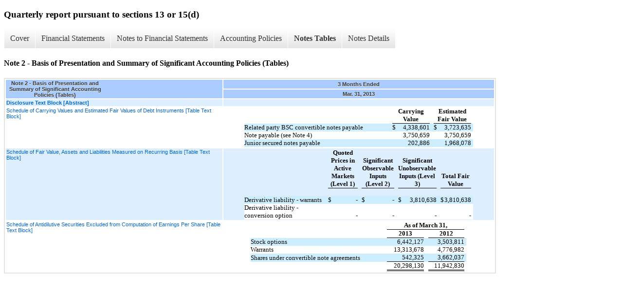

--- FILE ---
content_type: text/html;charset=UTF-8
request_url: https://ir.clearpointneuro.com/sec-filings/all-sec-filings/xbrl_doc_only/5624
body_size: 5010
content:
<!DOCTYPE html>
<html>
    <head>
        <title>ClearPoint Neuro, Inc. Quarterly report pursuant to sections 13 or 15(d)</title>
        <link href="https://ir.stockpr.com/clearpointneuro/stylesheets/ir.stockpr.css" rel="stylesheet" type="text/css">
        <script type="text/javascript" src="https://ir.stockpr.com/javascripts/ir.js"></script>
        <link rel="stylesheet" type="text/css" href="https://ir.stockpr.com/stylesheets/xbrl.css">
        <script type="text/javascript" src="https://d1io3yog0oux5.cloudfront.net/_9b0ff7d5934531cfd32a12e17506a8d5/clearpointneuro/files/theme/js/aside/ir/_js/all.js"></script>
    </head>
    <body>
        <div class="xbrl-content">
            <h3>Quarterly report pursuant to sections 13 or 15(d)</h3>
            <div id="xbrl-menu-top">
                <div class="navigation">
                    <ul class="xbrl-sf-menu">
                        
                            <li>
                                <a class="menu-item " href="/sec-filings/all-sec-filings/xbrl_doc_only/5484">Cover</a>
                                <ul class="submenu">
                                                                            <li><a href="/sec-filings/all-sec-filings/xbrl_doc_only/5484">Document And Entity Information</a></li>
                                                                    </ul>
                            </li>
                                                    <li>
                                <a class="menu-item " href="/sec-filings/all-sec-filings/xbrl_doc_only/5494">Financial Statements</a>
                                <ul class="submenu">
                                                                            <li><a href="/sec-filings/all-sec-filings/xbrl_doc_only/5494">Condensed Balance Sheets (Current Period Restated)</a></li>
                                                                            <li><a href="/sec-filings/all-sec-filings/xbrl_doc_only/5504">Condensed Balance Sheets (Current Period Restated) (Parentheticals)</a></li>
                                                                            <li><a href="/sec-filings/all-sec-filings/xbrl_doc_only/5514">Condensed Statements of Operations (Current Period Restated)</a></li>
                                                                            <li><a href="/sec-filings/all-sec-filings/xbrl_doc_only/5524">Condensed Statement of Stockholders&#039; Equity (Deficit) (Unaudited)</a></li>
                                                                            <li><a href="/sec-filings/all-sec-filings/xbrl_doc_only/5534">Condensed Statements of Cash Flows (Current Period Restated)</a></li>
                                                                    </ul>
                            </li>
                                                    <li>
                                <a class="menu-item " href="/sec-filings/all-sec-filings/xbrl_doc_only/5544">Notes to Financial Statements</a>
                                <ul class="submenu">
                                                                            <li><a href="/sec-filings/all-sec-filings/xbrl_doc_only/5544">NON-CASH INVESTING AND FINANCING TRANSACTIONS</a></li>
                                                                            <li><a href="/sec-filings/all-sec-filings/xbrl_doc_only/5554">Note 1 - Description of the Business and Liquidity</a></li>
                                                                            <li><a href="/sec-filings/all-sec-filings/xbrl_doc_only/5564">Note 2 - Basis of Presentation and Summary of Significant Accounting Policies</a></li>
                                                                            <li><a href="/sec-filings/all-sec-filings/xbrl_doc_only/5574">Note 3 - Inventory</a></li>
                                                                            <li><a href="/sec-filings/all-sec-filings/xbrl_doc_only/5584">Note 4 - Note Payable Modification</a></li>
                                                                            <li><a href="/sec-filings/all-sec-filings/xbrl_doc_only/5594">Note 5 - Stockholders&#039; Equity</a></li>
                                                                            <li><a href="/sec-filings/all-sec-filings/xbrl_doc_only/5604">Note 6 - Restatements</a></li>
                                                                    </ul>
                            </li>
                                                    <li>
                                <a class="menu-item " href="/sec-filings/all-sec-filings/xbrl_doc_only/5614">Accounting Policies</a>
                                <ul class="submenu">
                                                                            <li><a href="/sec-filings/all-sec-filings/xbrl_doc_only/5614">Accounting Policies, by Policy (Policies)</a></li>
                                                                    </ul>
                            </li>
                                                    <li>
                                <a class="menu-item current" href="/sec-filings/all-sec-filings/xbrl_doc_only/5624">Notes Tables</a>
                                <ul class="submenu">
                                                                            <li><a href="/sec-filings/all-sec-filings/xbrl_doc_only/5624">Note 2 - Basis of Presentation and Summary of Significant Accounting Policies (Tables)</a></li>
                                                                            <li><a href="/sec-filings/all-sec-filings/xbrl_doc_only/5634">Note 3 - Inventory (Tables)</a></li>
                                                                            <li><a href="/sec-filings/all-sec-filings/xbrl_doc_only/5644">Note 5 - Stockholders&#039; Equity (Tables)</a></li>
                                                                            <li><a href="/sec-filings/all-sec-filings/xbrl_doc_only/5654">Note 6 - Restatements (Tables)</a></li>
                                                                    </ul>
                            </li>
                                                    <li>
                                <a class="menu-item " href="/sec-filings/all-sec-filings/xbrl_doc_only/5664">Notes Details</a>
                                <ul class="submenu">
                                                                            <li><a href="/sec-filings/all-sec-filings/xbrl_doc_only/5664">NON-CASH INVESTING AND FINANCING TRANSACTIONS (Details)</a></li>
                                                                            <li><a href="/sec-filings/all-sec-filings/xbrl_doc_only/5674">Note 1 - Description of the Business and Liquidity (Details)</a></li>
                                                                            <li><a href="/sec-filings/all-sec-filings/xbrl_doc_only/5684">Note 2 - Basis of Presentation and Summary of Significant Accounting Policies (Details)</a></li>
                                                                            <li><a href="/sec-filings/all-sec-filings/xbrl_doc_only/5694">Note 2 - Basis of Presentation and Summary of Significant Accounting Policies (Details) - Carrying Values and Estimated Fair Values of Outstanding Notes Payable</a></li>
                                                                            <li><a href="/sec-filings/all-sec-filings/xbrl_doc_only/5704">Note 2 - Basis of Presentation and Summary of Significant Accounting Policies (Details) - Financial Assets and Liabilities at Fair Value on a Recurring Basis</a></li>
                                                                            <li><a href="/sec-filings/all-sec-filings/xbrl_doc_only/5714">Note 2 - Basis of Presentation and Summary of Significant Accounting Policies (Details) - Anti-dilutive Securities</a></li>
                                                                            <li><a href="/sec-filings/all-sec-filings/xbrl_doc_only/5724">Note 3 - Inventory (Details) - Inventory</a></li>
                                                                            <li><a href="/sec-filings/all-sec-filings/xbrl_doc_only/5734">Note 4 - Note Payable Modification (Details)</a></li>
                                                                            <li><a href="/sec-filings/all-sec-filings/xbrl_doc_only/5744">Note 5 - Stockholders&#039; Equity (Details)</a></li>
                                                                            <li><a href="/sec-filings/all-sec-filings/xbrl_doc_only/5754">Note 5 - Stockholders&#039; Equity (Details) - Derivative Liability Valuation Model Assumptions</a></li>
                                                                            <li><a href="/sec-filings/all-sec-filings/xbrl_doc_only/5764">Note 5 - Stockholders&#039; Equity (Details) - Change in Fair Value of Warrants Issued</a></li>
                                                                            <li><a href="/sec-filings/all-sec-filings/xbrl_doc_only/5774">Note 5 - Stockholders&#039; Equity (Details) - Stock Options Activity</a></li>
                                                                            <li><a href="/sec-filings/all-sec-filings/xbrl_doc_only/5784">Note 5 - Stockholders&#039; Equity (Details) - Stock Options Valuation Assumptions</a></li>
                                                                            <li><a href="/sec-filings/all-sec-filings/xbrl_doc_only/5794">Note 5 - Stockholders&#039; Equity (Details) - Common Stock Warrants</a></li>
                                                                            <li><a href="/sec-filings/all-sec-filings/xbrl_doc_only/5804">Note 6 - Restatements (Details) - Impact of the Restatements in Balance Sheet</a></li>
                                                                            <li><a href="/sec-filings/all-sec-filings/xbrl_doc_only/5814">Note 6 - Restatements (Details) - Impact of the Restatements in Income Statement</a></li>
                                                                    </ul>
                            </li>
                                            </ul>
                </div>
            </div>
            <div class="spr-xbrl-document">
                <h4>Note 2 - Basis of Presentation and Summary of Significant Accounting Policies (Tables)</h4>
                <span style="display: none;">v2.4.0.8</span><table class="report" border="0" cellspacing="2" id="ID0EKH">
<tr>
<th class="tl" colspan="1" rowspan="2">
          <div style="width: 200px;"><strong>Note 2 - Basis of Presentation and Summary of Significant Accounting Policies (Tables)<br></strong></div>
        </th>
        <th class="th" colspan="1">3 Months Ended</th>
      </tr>
<tr>
<th class="th">
          <div>Mar. 31, 2013</div>
        </th>
      </tr>
<tr class="re">
<td class="pl" style="border-bottom: 0px;" valign="top"><a class="a" href="javascript:void(0);" onclick="top.Show.showAR( this, 'defref_us-gaap_DisclosureTextBlockAbstract', window );"><strong>Disclosure Text Block [Abstract]</strong></a></td>
        <td class="text">&#160;<span></span>
</td>
      </tr>
<tr class="ro">
<td class="pl" style="border-bottom: 0px;" valign="top"><a class="a" href="javascript:void(0);" onclick="top.Show.showAR( this, 'defref_us-gaap_ScheduleOfCarryingValuesAndEstimatedFairValuesOfDebtInstrumentsTableTextBlock', window );">Schedule of Carrying Values and Estimated Fair Values of Debt Instruments [Table Text Block]</a></td>
        <td class="text">
<table style="TEXT-INDENT: 0px; WIDTH: 85%; FONT-FAMILY: Times New Roman, Times, serif; MARGIN-LEFT: 7.5%; FONT-SIZE: 10pt; MARGIN-RIGHT: 7.5%" id="TBL1322" border="0" cellspacing="0" cellpadding="0">
<tr id="TBL1322.finRow.1">
<td style="TEXT-ALIGN: center; FONT-FAMILY: Times New Roman, Times, serif; MARGIN-LEFT: 0pt; FONT-SIZE: 10pt; VERTICAL-ALIGN: bottom">

          <b>&#160;</b>

        </td>

        <td style="TEXT-ALIGN: center; FONT-FAMILY: Times New Roman, Times, serif; MARGIN-LEFT: 0pt; FONT-SIZE: 10pt; VERTICAL-ALIGN: bottom" id="TBL1322.finRow.1.lead.D2">

          <b>&#160;</b>

        </td>

        <td style="BORDER-BOTTOM: #000000 1px solid; TEXT-ALIGN: center; FONT-FAMILY: Times New Roman, Times, serif; MARGIN-LEFT: 0pt; FONT-SIZE: 10pt; VERTICAL-ALIGN: bottom" id="TBL1322.finRow.1.amt.D2" colspan="2">

          <p style="TEXT-ALIGN: center; LINE-HEIGHT: 1.25; MARGIN: 0pt" id="PARA1289">

            <b><font style="FONT-FAMILY: Times New Roman, Times, serif; FONT-SIZE: 10pt"><b>Carrying</b></font></b>

          </p>

          <p style="TEXT-ALIGN: center; LINE-HEIGHT: 1.25; MARGIN: 0pt">

            <b><font style="FONT-FAMILY: Times New Roman, Times, serif; FONT-SIZE: 10pt"><b>Value</b></font></b>

          </p>

        </td>

        <td style="BORDER-BOTTOM: medium none; TEXT-ALIGN: center; PADDING-BOTTOM: 1px; FONT-FAMILY: Times New Roman, Times, serif; MARGIN-LEFT: 0pt; FONT-SIZE: 10pt; VERTICAL-ALIGN: bottom" id="TBL1322.finRow.1.trail.D2">

          <b>&#160;</b>

        </td>

        <td style="TEXT-ALIGN: center; FONT-FAMILY: Times New Roman, Times, serif; MARGIN-LEFT: 0pt; FONT-SIZE: 10pt; VERTICAL-ALIGN: bottom" id="TBL1322.finRow.1.lead.D3">

          <b>&#160;</b>

        </td>

        <td style="BORDER-BOTTOM: #000000 1px solid; TEXT-ALIGN: center; FONT-FAMILY: Times New Roman, Times, serif; MARGIN-LEFT: 0pt; FONT-SIZE: 10pt; VERTICAL-ALIGN: bottom" id="TBL1322.finRow.1.amt.D3" colspan="2">

          <p style="TEXT-ALIGN: center; LINE-HEIGHT: 1.25; MARGIN: 0pt" id="PARA1292">

            <b><font style="FONT-FAMILY: Times New Roman, Times, serif; FONT-SIZE: 10pt"><b>Estimated</b></font></b>

          </p>

          <p style="TEXT-ALIGN: center; LINE-HEIGHT: 1.25; MARGIN: 0pt" id="PARA1293">

            <font style="FONT-FAMILY: Times New Roman, Times, serif; FONT-SIZE: 10pt"><b>Fair

            Value</b></font>

          </p>

        </td>

        <td style="BORDER-BOTTOM: medium none; TEXT-ALIGN: center; PADDING-BOTTOM: 1px; FONT-FAMILY: Times New Roman, Times, serif; MARGIN-LEFT: 0pt; FONT-SIZE: 10pt; VERTICAL-ALIGN: bottom" id="TBL1322.finRow.1.trail.D3">

          <b>&#160;</b>

        </td>

      </tr>
<tr id="TBL1322.finRow.2">
<td style="TEXT-ALIGN: left; BACKGROUND-COLOR: #cceeff; WIDTH: 64%; FONT-FAMILY: Times New Roman, Times, serif; MARGIN-LEFT: 0pt; FONT-SIZE: 10pt; VERTICAL-ALIGN: bottom">

          <p style="TEXT-ALIGN: left; LINE-HEIGHT: 1.25; MARGIN: 0pt" id="PARA1295">

            <font style="FONT-FAMILY: Times New Roman, Times, serif; FONT-SIZE: 10pt">Related

            party BSC convertible notes payable</font>

          </p>

        </td>

        <td style="TEXT-ALIGN: right; BACKGROUND-COLOR: #cceeff; WIDTH: 1%; FONT-FAMILY: Times New Roman, Times, serif; MARGIN-LEFT: 0pt; FONT-SIZE: 10pt; VERTICAL-ALIGN: bottom" id="TBL1322.finRow.2.lead.2">

          &#160;

        </td>

        <td style="TEXT-ALIGN: left; BACKGROUND-COLOR: #cceeff; WIDTH: 1%; FONT-FAMILY: Times New Roman, Times, serif; MARGIN-LEFT: 0pt; FONT-SIZE: 10pt; VERTICAL-ALIGN: bottom" id="TBL1322.finRow.2.symb.2">

          $

        </td>

        <td style="TEXT-ALIGN: right; BACKGROUND-COLOR: #cceeff; WIDTH: 15%; FONT-FAMILY: Times New Roman, Times, serif; MARGIN-LEFT: 0pt; FONT-SIZE: 10pt; VERTICAL-ALIGN: bottom" id="TBL1322.finRow.2.amt.2">

          4,338,601

        </td>

        <td style="TEXT-ALIGN: left; BACKGROUND-COLOR: #cceeff; WIDTH: 1%; FONT-FAMILY: Times New Roman, Times, serif; MARGIN-LEFT: 0pt; FONT-SIZE: 10pt; VERTICAL-ALIGN: bottom" id="TBL1322.finRow.2.trail.2" nowrap>

          &#160;

        </td>

        <td style="TEXT-ALIGN: right; BACKGROUND-COLOR: #cceeff; WIDTH: 1%; FONT-FAMILY: Times New Roman, Times, serif; MARGIN-LEFT: 0pt; FONT-SIZE: 10pt; VERTICAL-ALIGN: bottom" id="TBL1322.finRow.2.lead.3">

          &#160;

        </td>

        <td style="TEXT-ALIGN: left; BACKGROUND-COLOR: #cceeff; WIDTH: 1%; FONT-FAMILY: Times New Roman, Times, serif; MARGIN-LEFT: 0pt; FONT-SIZE: 10pt; VERTICAL-ALIGN: bottom" id="TBL1322.finRow.2.symb.3">

          $

        </td>

        <td style="TEXT-ALIGN: right; BACKGROUND-COLOR: #cceeff; WIDTH: 15%; FONT-FAMILY: Times New Roman, Times, serif; MARGIN-LEFT: 0pt; FONT-SIZE: 10pt; VERTICAL-ALIGN: bottom" id="TBL1322.finRow.2.amt.3">

          3,723,635

        </td>

        <td style="TEXT-ALIGN: left; BACKGROUND-COLOR: #cceeff; WIDTH: 1%; FONT-FAMILY: Times New Roman, Times, serif; MARGIN-LEFT: 0pt; FONT-SIZE: 10pt; VERTICAL-ALIGN: bottom" id="TBL1322.finRow.2.trail.3" nowrap>

          &#160;

        </td>

      </tr>
<tr id="TBL1322.finRow.3">
<td style="TEXT-ALIGN: left; BACKGROUND-COLOR: #ffffff; FONT-FAMILY: Times New Roman, Times, serif; MARGIN-LEFT: 0pt; FONT-SIZE: 10pt; VERTICAL-ALIGN: bottom">

          <p style="TEXT-ALIGN: left; LINE-HEIGHT: 1.25; MARGIN: 0pt" id="PARA1304">

            <font style="FONT-FAMILY: Times New Roman, Times, serif; FONT-SIZE: 10pt">Note

            payable (see Note 4)</font>

          </p>

        </td>

        <td style="TEXT-ALIGN: right; BACKGROUND-COLOR: #ffffff; WIDTH: 1%; FONT-FAMILY: Times New Roman, Times, serif; MARGIN-LEFT: 0pt; FONT-SIZE: 10pt; VERTICAL-ALIGN: bottom" id="TBL1322.finRow.3.lead.2">

          &#160;

        </td>

        <td style="TEXT-ALIGN: left; BACKGROUND-COLOR: #ffffff; WIDTH: 1%; FONT-FAMILY: Times New Roman, Times, serif; MARGIN-LEFT: 0pt; FONT-SIZE: 10pt; VERTICAL-ALIGN: bottom" id="TBL1322.finRow.3.symb.2">

          &#160;

        </td>

        <td style="TEXT-ALIGN: right; BACKGROUND-COLOR: #ffffff; WIDTH: 15%; FONT-FAMILY: Times New Roman, Times, serif; MARGIN-LEFT: 0pt; FONT-SIZE: 10pt; VERTICAL-ALIGN: bottom" id="TBL1322.finRow.3.amt.2">

          3,750,659

        </td>

        <td style="TEXT-ALIGN: left; BACKGROUND-COLOR: #ffffff; WIDTH: 1%; FONT-FAMILY: Times New Roman, Times, serif; MARGIN-LEFT: 0pt; FONT-SIZE: 10pt; VERTICAL-ALIGN: bottom" id="TBL1322.finRow.3.trail.2" nowrap>

          &#160;

        </td>

        <td style="TEXT-ALIGN: right; BACKGROUND-COLOR: #ffffff; WIDTH: 1%; FONT-FAMILY: Times New Roman, Times, serif; MARGIN-LEFT: 0pt; FONT-SIZE: 10pt; VERTICAL-ALIGN: bottom" id="TBL1322.finRow.3.lead.3">

          &#160;

        </td>

        <td style="TEXT-ALIGN: left; BACKGROUND-COLOR: #ffffff; WIDTH: 1%; FONT-FAMILY: Times New Roman, Times, serif; MARGIN-LEFT: 0pt; FONT-SIZE: 10pt; VERTICAL-ALIGN: bottom" id="TBL1322.finRow.3.symb.3">

          &#160;

        </td>

        <td style="TEXT-ALIGN: right; BACKGROUND-COLOR: #ffffff; WIDTH: 15%; FONT-FAMILY: Times New Roman, Times, serif; MARGIN-LEFT: 0pt; FONT-SIZE: 10pt; VERTICAL-ALIGN: bottom" id="TBL1322.finRow.3.amt.3">

          3,750,659

        </td>

        <td style="TEXT-ALIGN: left; BACKGROUND-COLOR: #ffffff; WIDTH: 1%; FONT-FAMILY: Times New Roman, Times, serif; MARGIN-LEFT: 0pt; FONT-SIZE: 10pt; VERTICAL-ALIGN: bottom" id="TBL1322.finRow.3.trail.3" nowrap>

          &#160;

        </td>

      </tr>
<tr id="TBL1322.finRow.4">
<td style="TEXT-ALIGN: left; BACKGROUND-COLOR: #cceeff; FONT-FAMILY: Times New Roman, Times, serif; MARGIN-LEFT: 0pt; FONT-SIZE: 10pt; VERTICAL-ALIGN: bottom">

          <p style="TEXT-ALIGN: left; LINE-HEIGHT: 1.25; MARGIN: 0pt" id="PARA1313">

            <font style="FONT-FAMILY: Times New Roman, Times, serif; FONT-SIZE: 10pt">Junior

            secured notes payable</font>

          </p>

        </td>

        <td style="TEXT-ALIGN: right; BACKGROUND-COLOR: #cceeff; WIDTH: 1%; FONT-FAMILY: Times New Roman, Times, serif; MARGIN-LEFT: 0pt; FONT-SIZE: 10pt; VERTICAL-ALIGN: bottom" id="TBL1322.finRow.4.lead.2">

          &#160;

        </td>

        <td style="TEXT-ALIGN: left; BACKGROUND-COLOR: #cceeff; WIDTH: 1%; FONT-FAMILY: Times New Roman, Times, serif; MARGIN-LEFT: 0pt; FONT-SIZE: 10pt; VERTICAL-ALIGN: bottom" id="TBL1322.finRow.4.symb.2">

          &#160;

        </td>

        <td style="TEXT-ALIGN: right; BACKGROUND-COLOR: #cceeff; WIDTH: 15%; FONT-FAMILY: Times New Roman, Times, serif; MARGIN-LEFT: 0pt; FONT-SIZE: 10pt; VERTICAL-ALIGN: bottom" id="TBL1322.finRow.4.amt.2">

          202,886

        </td>

        <td style="TEXT-ALIGN: left; BACKGROUND-COLOR: #cceeff; WIDTH: 1%; FONT-FAMILY: Times New Roman, Times, serif; MARGIN-LEFT: 0pt; FONT-SIZE: 10pt; VERTICAL-ALIGN: bottom" id="TBL1322.finRow.4.trail.2" nowrap>

          &#160;

        </td>

        <td style="TEXT-ALIGN: right; BACKGROUND-COLOR: #cceeff; WIDTH: 1%; FONT-FAMILY: Times New Roman, Times, serif; MARGIN-LEFT: 0pt; FONT-SIZE: 10pt; VERTICAL-ALIGN: bottom" id="TBL1322.finRow.4.lead.3">

          &#160;

        </td>

        <td style="TEXT-ALIGN: left; BACKGROUND-COLOR: #cceeff; WIDTH: 1%; FONT-FAMILY: Times New Roman, Times, serif; MARGIN-LEFT: 0pt; FONT-SIZE: 10pt; VERTICAL-ALIGN: bottom" id="TBL1322.finRow.4.symb.3">

          &#160;

        </td>

        <td style="TEXT-ALIGN: right; BACKGROUND-COLOR: #cceeff; WIDTH: 15%; FONT-FAMILY: Times New Roman, Times, serif; MARGIN-LEFT: 0pt; FONT-SIZE: 10pt; VERTICAL-ALIGN: bottom" id="TBL1322.finRow.4.amt.3">

          1,968,078

        </td>

        <td style="TEXT-ALIGN: left; BACKGROUND-COLOR: #cceeff; WIDTH: 1%; FONT-FAMILY: Times New Roman, Times, serif; MARGIN-LEFT: 0pt; FONT-SIZE: 10pt; VERTICAL-ALIGN: bottom" id="TBL1322.finRow.4.trail.3" nowrap>

          &#160;

        </td>

      </tr>
</table>
<span></span>
</td>
      </tr>
<tr class="re">
<td class="pl" style="border-bottom: 0px;" valign="top"><a class="a" href="javascript:void(0);" onclick="top.Show.showAR( this, 'defref_us-gaap_ScheduleOfFairValueAssetsAndLiabilitiesMeasuredOnRecurringBasisTableTextBlock', window );">Schedule of Fair Value, Assets and Liabilities Measured on Recurring Basis [Table Text Block]</a></td>
        <td class="text">
<table style="TEXT-INDENT: 0px; WIDTH: 85%; FONT-FAMILY: Times New Roman, Times, serif; MARGIN-LEFT: 7.5%; FONT-SIZE: 10pt; MARGIN-RIGHT: 7.5%" id="TBL1394" border="0" cellspacing="0" cellpadding="0">
<tr id="TBL1394.finRow.1">
<td style="TEXT-ALIGN: center; FONT-FAMILY: Times New Roman, Times, serif; MARGIN-LEFT: 0pt; FONT-SIZE: 10pt; VERTICAL-ALIGN: bottom">

          <b>&#160;</b>

        </td>

        <td style="TEXT-ALIGN: center; FONT-FAMILY: Times New Roman, Times, serif; MARGIN-LEFT: 0pt; FONT-SIZE: 10pt; VERTICAL-ALIGN: bottom" id="TBL1394.finRow.1.lead.D2">

          <b>&#160;</b>

        </td>

        <td style="BORDER-BOTTOM: #000000 1px solid; TEXT-ALIGN: center; FONT-FAMILY: Times New Roman, Times, serif; MARGIN-LEFT: 0pt; FONT-SIZE: 10pt; VERTICAL-ALIGN: bottom" id="TBL1394.finRow.1.amt.D2" colspan="2">

          <p style="TEXT-ALIGN: center; LINE-HEIGHT: 1.25; MARGIN: 0pt" id="PARA1330">

            <b><font style="FONT-FAMILY: Times New Roman, Times, serif; FONT-SIZE: 10pt"><b>Quoted

            Prices in</b></font></b>

          </p>

          <p style="TEXT-ALIGN: center; LINE-HEIGHT: 1.25; MARGIN: 0pt" id="PARA1331">

            <font style="FONT-FAMILY: Times New Roman, Times, serif; FONT-SIZE: 10pt"><b>Active

            Markets</b></font>

          </p>

          <p style="TEXT-ALIGN: center; LINE-HEIGHT: 1.25; MARGIN: 0pt" id="PARA1332">

            <font style="FONT-FAMILY: Times New Roman, Times, serif; FONT-SIZE: 10pt"><b>(Level

            1)</b></font>

          </p>

        </td>

        <td style="BORDER-BOTTOM: medium none; TEXT-ALIGN: center; PADDING-BOTTOM: 1px; FONT-FAMILY: Times New Roman, Times, serif; MARGIN-LEFT: 0pt; FONT-SIZE: 10pt; VERTICAL-ALIGN: bottom" id="TBL1394.finRow.1.trail.D2">

          <b>&#160;</b>

        </td>

        <td style="TEXT-ALIGN: center; FONT-FAMILY: Times New Roman, Times, serif; MARGIN-LEFT: 0pt; FONT-SIZE: 10pt; VERTICAL-ALIGN: bottom" id="TBL1394.finRow.1.lead.D3">

          <b>&#160;</b>

        </td>

        <td style="BORDER-BOTTOM: #000000 1px solid; TEXT-ALIGN: center; FONT-FAMILY: Times New Roman, Times, serif; MARGIN-LEFT: 0pt; FONT-SIZE: 10pt; VERTICAL-ALIGN: bottom" id="TBL1394.finRow.1.amt.D3" colspan="2">

          <p style="TEXT-ALIGN: center; LINE-HEIGHT: 1.25; MARGIN: 0pt" id="PARA1335">

            <b><font style="FONT-FAMILY: Times New Roman, Times, serif; FONT-SIZE: 10pt"><b>Significant</b></font></b>

          </p>

          <p style="TEXT-ALIGN: center; LINE-HEIGHT: 1.25; MARGIN: 0pt" id="PARA1336">

            <font style="FONT-FAMILY: Times New Roman, Times, serif; FONT-SIZE: 10pt"><b>Observable</b></font>

          </p>

          <p style="TEXT-ALIGN: center; LINE-HEIGHT: 1.25; MARGIN: 0pt" id="PARA1337">

            <font style="FONT-FAMILY: Times New Roman, Times, serif; FONT-SIZE: 10pt"><b>Inputs

            (Level 2)</b></font>

          </p>

        </td>

        <td style="BORDER-BOTTOM: medium none; TEXT-ALIGN: center; PADDING-BOTTOM: 1px; FONT-FAMILY: Times New Roman, Times, serif; MARGIN-LEFT: 0pt; FONT-SIZE: 10pt; VERTICAL-ALIGN: bottom" id="TBL1394.finRow.1.trail.D3">

          <b>&#160;</b>

        </td>

        <td style="TEXT-ALIGN: center; FONT-FAMILY: Times New Roman, Times, serif; MARGIN-LEFT: 0pt; FONT-SIZE: 10pt; VERTICAL-ALIGN: bottom" id="TBL1394.finRow.1.lead.D4">

          <b>&#160;</b>

        </td>

        <td style="BORDER-BOTTOM: #000000 1px solid; TEXT-ALIGN: center; FONT-FAMILY: Times New Roman, Times, serif; MARGIN-LEFT: 0pt; FONT-SIZE: 10pt; VERTICAL-ALIGN: bottom" id="TBL1394.finRow.1.amt.D4" colspan="2">

          <p style="TEXT-ALIGN: center; LINE-HEIGHT: 1.25; MARGIN: 0pt" id="PARA1340">

            <b><font style="FONT-FAMILY: Times New Roman, Times, serif; FONT-SIZE: 10pt"><b>Significant

            Unobservable</b></font></b>

          </p>

          <p style="TEXT-ALIGN: center; LINE-HEIGHT: 1.25; MARGIN: 0pt" id="PARA1341">

            <font style="FONT-FAMILY: Times New Roman, Times, serif; FONT-SIZE: 10pt"><b>Inputs

            (Level 3)</b></font>

          </p>

        </td>

        <td style="BORDER-BOTTOM: medium none; TEXT-ALIGN: center; PADDING-BOTTOM: 1px; FONT-FAMILY: Times New Roman, Times, serif; MARGIN-LEFT: 0pt; FONT-SIZE: 10pt; VERTICAL-ALIGN: bottom" id="TBL1394.finRow.1.trail.D4">

          <b>&#160;</b>

        </td>

        <td style="TEXT-ALIGN: center; FONT-FAMILY: Times New Roman, Times, serif; MARGIN-LEFT: 0pt; FONT-SIZE: 10pt; VERTICAL-ALIGN: bottom" id="TBL1394.finRow.1.lead.D5">

          <b>&#160;</b>

        </td>

        <td style="BORDER-BOTTOM: #000000 1px solid; TEXT-ALIGN: center; FONT-FAMILY: Times New Roman, Times, serif; MARGIN-LEFT: 0pt; FONT-SIZE: 10pt; VERTICAL-ALIGN: bottom" id="TBL1394.finRow.1.amt.D5" colspan="2">

          <p style="TEXT-ALIGN: center; LINE-HEIGHT: 1.25; MARGIN: 0pt" id="PARA1344">

            <b><font style="FONT-FAMILY: Times New Roman, Times, serif; FONT-SIZE: 10pt"><b>Total

            Fair</b></font></b>

          </p>

          <p style="TEXT-ALIGN: center; LINE-HEIGHT: 1.25; MARGIN: 0pt" id="PARA1345">

            <font style="FONT-FAMILY: Times New Roman, Times, serif; FONT-SIZE: 10pt"><b>Value</b></font>

          </p>

        </td>

        <td style="BORDER-BOTTOM: medium none; TEXT-ALIGN: center; PADDING-BOTTOM: 1px; FONT-FAMILY: Times New Roman, Times, serif; MARGIN-LEFT: 0pt; FONT-SIZE: 10pt; VERTICAL-ALIGN: bottom" id="TBL1394.finRow.1.trail.D5">

          <b>&#160;</b>

        </td>

      </tr>
<tr id="TBL1394.finRow.2">
<td>

          &#160;

        </td>

        <td id="TBL1394.finRow.2.lead.B2">

          &#160;

        </td>

        <td id="TBL1394.finRow.2.symb.B2">

          &#160;

        </td>

        <td id="TBL1394.finRow.2.amt.B2">

          &#160;

        </td>

        <td id="TBL1394.finRow.2.trail.B2">

          &#160;

        </td>

        <td id="TBL1394.finRow.2.lead.B3">

          &#160;

        </td>

        <td id="TBL1394.finRow.2.symb.B3">

          &#160;

        </td>

        <td id="TBL1394.finRow.2.amt.B3">

          &#160;

        </td>

        <td id="TBL1394.finRow.2.trail.B3">

          &#160;

        </td>

        <td id="TBL1394.finRow.2.lead.B4">

          &#160;

        </td>

        <td id="TBL1394.finRow.2.symb.B4">

          &#160;

        </td>

        <td id="TBL1394.finRow.2.amt.B4">

          &#160;

        </td>

        <td id="TBL1394.finRow.2.trail.B4">

          &#160;

        </td>

        <td id="TBL1394.finRow.2.lead.B5">

          &#160;

        </td>

        <td id="TBL1394.finRow.2.symb.B5">

          &#160;

        </td>

        <td id="TBL1394.finRow.2.amt.B5">

          &#160;

        </td>

        <td id="TBL1394.finRow.2.trail.B5">

          &#160;

        </td>

      </tr>
<tr id="TBL1394.finRow.3">
<td style="TEXT-ALIGN: left; BACKGROUND-COLOR: #cceeff; WIDTH: 40%; FONT-FAMILY: Times New Roman, Times, serif; MARGIN-LEFT: 0pt; FONT-SIZE: 10pt; VERTICAL-ALIGN: bottom">

          <p style="TEXT-ALIGN: left; LINE-HEIGHT: 1.25; MARGIN: 0pt" id="PARA1360">

            <font style="FONT-FAMILY: Times New Roman, Times, serif; FONT-SIZE: 10pt">Derivative

            liability - warrants</font>

          </p>

        </td>

        <td style="TEXT-ALIGN: right; BACKGROUND-COLOR: #cceeff; WIDTH: 1%; FONT-FAMILY: Times New Roman, Times, serif; MARGIN-LEFT: 0pt; FONT-SIZE: 10pt; VERTICAL-ALIGN: bottom" id="TBL1394.finRow.3.lead.2">

          &#160;

        </td>

        <td style="TEXT-ALIGN: left; BACKGROUND-COLOR: #cceeff; WIDTH: 1%; FONT-FAMILY: Times New Roman, Times, serif; MARGIN-LEFT: 0pt; FONT-SIZE: 10pt; VERTICAL-ALIGN: bottom" id="TBL1394.finRow.3.symb.2">

          $

        </td>

        <td style="TEXT-ALIGN: right; BACKGROUND-COLOR: #cceeff; WIDTH: 12%; FONT-FAMILY: Times New Roman, Times, serif; MARGIN-LEFT: 0pt; FONT-SIZE: 10pt; VERTICAL-ALIGN: bottom" id="TBL1394.finRow.3.amt.2">

          -

        </td>

        <td style="TEXT-ALIGN: left; BACKGROUND-COLOR: #cceeff; WIDTH: 1%; FONT-FAMILY: Times New Roman, Times, serif; MARGIN-LEFT: 0pt; FONT-SIZE: 10pt; VERTICAL-ALIGN: bottom" id="TBL1394.finRow.3.trail.2" nowrap>

          &#160;

        </td>

        <td style="TEXT-ALIGN: right; BACKGROUND-COLOR: #cceeff; WIDTH: 1%; FONT-FAMILY: Times New Roman, Times, serif; MARGIN-LEFT: 0pt; FONT-SIZE: 10pt; VERTICAL-ALIGN: bottom" id="TBL1394.finRow.3.lead.3">

          &#160;

        </td>

        <td style="TEXT-ALIGN: left; BACKGROUND-COLOR: #cceeff; WIDTH: 1%; FONT-FAMILY: Times New Roman, Times, serif; MARGIN-LEFT: 0pt; FONT-SIZE: 10pt; VERTICAL-ALIGN: bottom" id="TBL1394.finRow.3.symb.3">

          $

        </td>

        <td style="TEXT-ALIGN: right; BACKGROUND-COLOR: #cceeff; WIDTH: 12%; FONT-FAMILY: Times New Roman, Times, serif; MARGIN-LEFT: 0pt; FONT-SIZE: 10pt; VERTICAL-ALIGN: bottom" id="TBL1394.finRow.3.amt.3">

          -

        </td>

        <td style="TEXT-ALIGN: left; BACKGROUND-COLOR: #cceeff; WIDTH: 1%; FONT-FAMILY: Times New Roman, Times, serif; MARGIN-LEFT: 0pt; FONT-SIZE: 10pt; VERTICAL-ALIGN: bottom" id="TBL1394.finRow.3.trail.3" nowrap>

          &#160;

        </td>

        <td style="TEXT-ALIGN: right; BACKGROUND-COLOR: #cceeff; WIDTH: 1%; FONT-FAMILY: Times New Roman, Times, serif; MARGIN-LEFT: 0pt; FONT-SIZE: 10pt; VERTICAL-ALIGN: bottom" id="TBL1394.finRow.3.lead.4">

          &#160;

        </td>

        <td style="TEXT-ALIGN: left; BACKGROUND-COLOR: #cceeff; WIDTH: 1%; FONT-FAMILY: Times New Roman, Times, serif; MARGIN-LEFT: 0pt; FONT-SIZE: 10pt; VERTICAL-ALIGN: bottom" id="TBL1394.finRow.3.symb.4">

          $

        </td>

        <td style="TEXT-ALIGN: right; BACKGROUND-COLOR: #cceeff; WIDTH: 12%; FONT-FAMILY: Times New Roman, Times, serif; MARGIN-LEFT: 0pt; FONT-SIZE: 10pt; VERTICAL-ALIGN: bottom" id="TBL1394.finRow.3.amt.4">

          3,810,638

        </td>

        <td style="TEXT-ALIGN: left; BACKGROUND-COLOR: #cceeff; WIDTH: 1%; FONT-FAMILY: Times New Roman, Times, serif; MARGIN-LEFT: 0pt; FONT-SIZE: 10pt; VERTICAL-ALIGN: bottom" id="TBL1394.finRow.3.trail.4" nowrap>

          &#160;

        </td>

        <td style="TEXT-ALIGN: right; BACKGROUND-COLOR: #cceeff; WIDTH: 1%; FONT-FAMILY: Times New Roman, Times, serif; MARGIN-LEFT: 0pt; FONT-SIZE: 10pt; VERTICAL-ALIGN: bottom" id="TBL1394.finRow.3.lead.5">

          &#160;

        </td>

        <td style="TEXT-ALIGN: left; BACKGROUND-COLOR: #cceeff; WIDTH: 1%; FONT-FAMILY: Times New Roman, Times, serif; MARGIN-LEFT: 0pt; FONT-SIZE: 10pt; VERTICAL-ALIGN: bottom" id="TBL1394.finRow.3.symb.5">

          $

        </td>

        <td style="TEXT-ALIGN: right; BACKGROUND-COLOR: #cceeff; WIDTH: 12%; FONT-FAMILY: Times New Roman, Times, serif; MARGIN-LEFT: 0pt; FONT-SIZE: 10pt; VERTICAL-ALIGN: bottom" id="TBL1394.finRow.3.amt.5">

          3,810,638

        </td>

        <td style="TEXT-ALIGN: left; BACKGROUND-COLOR: #cceeff; WIDTH: 1%; FONT-FAMILY: Times New Roman, Times, serif; MARGIN-LEFT: 0pt; FONT-SIZE: 10pt; VERTICAL-ALIGN: bottom" id="TBL1394.finRow.3.trail.5" nowrap>

          &#160;

        </td>

      </tr>
<tr id="TBL1394.finRow.4">
<td style="TEXT-ALIGN: left; BACKGROUND-COLOR: #ffffff; FONT-FAMILY: Times New Roman, Times, serif; MARGIN-LEFT: 0pt; FONT-SIZE: 10pt; VERTICAL-ALIGN: bottom">

          <p style="TEXT-ALIGN: left; LINE-HEIGHT: 1.25; MARGIN: 0pt" id="PARA1377">

            <font style="FONT-FAMILY: Times New Roman, Times, serif; FONT-SIZE: 10pt">Derivative

            liability - conversion option</font>

          </p>

        </td>

        <td style="TEXT-ALIGN: right; BACKGROUND-COLOR: #ffffff; WIDTH: 1%; FONT-FAMILY: Times New Roman, Times, serif; MARGIN-LEFT: 0pt; FONT-SIZE: 10pt; VERTICAL-ALIGN: bottom" id="TBL1394.finRow.4.lead.2">

          &#160;

        </td>

        <td style="TEXT-ALIGN: left; BACKGROUND-COLOR: #ffffff; WIDTH: 1%; FONT-FAMILY: Times New Roman, Times, serif; MARGIN-LEFT: 0pt; FONT-SIZE: 10pt; VERTICAL-ALIGN: bottom" id="TBL1394.finRow.4.symb.2">

          &#160;

        </td>

        <td style="TEXT-ALIGN: right; BACKGROUND-COLOR: #ffffff; WIDTH: 12%; FONT-FAMILY: Times New Roman, Times, serif; MARGIN-LEFT: 0pt; FONT-SIZE: 10pt; VERTICAL-ALIGN: bottom" id="TBL1394.finRow.4.amt.2">

          -

        </td>

        <td style="TEXT-ALIGN: left; BACKGROUND-COLOR: #ffffff; WIDTH: 1%; FONT-FAMILY: Times New Roman, Times, serif; MARGIN-LEFT: 0pt; FONT-SIZE: 10pt; VERTICAL-ALIGN: bottom" id="TBL1394.finRow.4.trail.2" nowrap>

          &#160;

        </td>

        <td style="TEXT-ALIGN: right; BACKGROUND-COLOR: #ffffff; WIDTH: 1%; FONT-FAMILY: Times New Roman, Times, serif; MARGIN-LEFT: 0pt; FONT-SIZE: 10pt; VERTICAL-ALIGN: bottom" id="TBL1394.finRow.4.lead.3">

          &#160;

        </td>

        <td style="TEXT-ALIGN: left; BACKGROUND-COLOR: #ffffff; WIDTH: 1%; FONT-FAMILY: Times New Roman, Times, serif; MARGIN-LEFT: 0pt; FONT-SIZE: 10pt; VERTICAL-ALIGN: bottom" id="TBL1394.finRow.4.symb.3">

          &#160;

        </td>

        <td style="TEXT-ALIGN: right; BACKGROUND-COLOR: #ffffff; WIDTH: 12%; FONT-FAMILY: Times New Roman, Times, serif; MARGIN-LEFT: 0pt; FONT-SIZE: 10pt; VERTICAL-ALIGN: bottom" id="TBL1394.finRow.4.amt.3">

          -

        </td>

        <td style="TEXT-ALIGN: left; BACKGROUND-COLOR: #ffffff; WIDTH: 1%; FONT-FAMILY: Times New Roman, Times, serif; MARGIN-LEFT: 0pt; FONT-SIZE: 10pt; VERTICAL-ALIGN: bottom" id="TBL1394.finRow.4.trail.3" nowrap>

          &#160;

        </td>

        <td style="TEXT-ALIGN: right; BACKGROUND-COLOR: #ffffff; WIDTH: 1%; FONT-FAMILY: Times New Roman, Times, serif; MARGIN-LEFT: 0pt; FONT-SIZE: 10pt; VERTICAL-ALIGN: bottom" id="TBL1394.finRow.4.lead.4">

          &#160;

        </td>

        <td style="TEXT-ALIGN: left; BACKGROUND-COLOR: #ffffff; WIDTH: 1%; FONT-FAMILY: Times New Roman, Times, serif; MARGIN-LEFT: 0pt; FONT-SIZE: 10pt; VERTICAL-ALIGN: bottom" id="TBL1394.finRow.4.symb.4">

          &#160;

        </td>

        <td style="TEXT-ALIGN: right; BACKGROUND-COLOR: #ffffff; WIDTH: 12%; FONT-FAMILY: Times New Roman, Times, serif; MARGIN-LEFT: 0pt; FONT-SIZE: 10pt; VERTICAL-ALIGN: bottom" id="TBL1394.finRow.4.amt.4">

          -

        </td>

        <td style="TEXT-ALIGN: left; BACKGROUND-COLOR: #ffffff; WIDTH: 1%; FONT-FAMILY: Times New Roman, Times, serif; MARGIN-LEFT: 0pt; FONT-SIZE: 10pt; VERTICAL-ALIGN: bottom" id="TBL1394.finRow.4.trail.4" nowrap>

          &#160;

        </td>

        <td style="TEXT-ALIGN: right; BACKGROUND-COLOR: #ffffff; WIDTH: 1%; FONT-FAMILY: Times New Roman, Times, serif; MARGIN-LEFT: 0pt; FONT-SIZE: 10pt; VERTICAL-ALIGN: bottom" id="TBL1394.finRow.4.lead.5">

          &#160;

        </td>

        <td style="TEXT-ALIGN: left; BACKGROUND-COLOR: #ffffff; WIDTH: 1%; FONT-FAMILY: Times New Roman, Times, serif; MARGIN-LEFT: 0pt; FONT-SIZE: 10pt; VERTICAL-ALIGN: bottom" id="TBL1394.finRow.4.symb.5">

          &#160;

        </td>

        <td style="TEXT-ALIGN: right; BACKGROUND-COLOR: #ffffff; WIDTH: 12%; FONT-FAMILY: Times New Roman, Times, serif; MARGIN-LEFT: 0pt; FONT-SIZE: 10pt; VERTICAL-ALIGN: bottom" id="TBL1394.finRow.4.amt.5">

          -

        </td>

        <td style="TEXT-ALIGN: left; BACKGROUND-COLOR: #ffffff; WIDTH: 1%; FONT-FAMILY: Times New Roman, Times, serif; MARGIN-LEFT: 0pt; FONT-SIZE: 10pt; VERTICAL-ALIGN: bottom" id="TBL1394.finRow.4.trail.5" nowrap>

          &#160;

        </td>

      </tr>
</table>
<span></span>
</td>
      </tr>
<tr class="ro">
<td class="pl" style="border-bottom: 0px;" valign="top"><a class="a" href="javascript:void(0);" onclick="top.Show.showAR( this, 'defref_us-gaap_ScheduleOfAntidilutiveSecuritiesExcludedFromComputationOfEarningsPerShareTextBlock', window );">Schedule of Antidilutive Securities Excluded from Computation of Earnings Per Share [Table Text Block]</a></td>
        <td class="text">
<table style="TEXT-INDENT: 0px; WIDTH: 80%; FONT-FAMILY: Times New Roman, Times, serif; MARGIN-LEFT: 10%; FONT-SIZE: 10pt; MARGIN-RIGHT: 10%" id="TBL1500" border="0" cellspacing="0" cellpadding="0">
<tr id="TBL1500.finRow.1">
<td style="TEXT-ALIGN: center; FONT-FAMILY: Times New Roman, Times, serif; MARGIN-LEFT: 0pt; FONT-SIZE: 10pt; VERTICAL-ALIGN: bottom">

          <b>&#160;</b>

        </td>

        <td style="TEXT-ALIGN: center; FONT-FAMILY: Times New Roman, Times, serif; MARGIN-LEFT: 0pt; FONT-SIZE: 10pt; VERTICAL-ALIGN: bottom" id="TBL1500.finRow.1.lead.D3">

          <b>&#160;</b>

        </td>

        <td style="BORDER-BOTTOM: #000000 1px solid; TEXT-ALIGN: center; FONT-FAMILY: Times New Roman, Times, serif; MARGIN-LEFT: 0pt; FONT-SIZE: 10pt; VERTICAL-ALIGN: bottom" id="TBL1500.finRow.1.amt.D3" colspan="6">

          <p style="TEXT-ALIGN: center; LINE-HEIGHT: 1.25; MARGIN: 0pt" id="PARA1455">

            <b><font style="FONT-FAMILY: Times New Roman, Times, serif; FONT-SIZE: 10pt"><b>As

            of March 31,</b></font></b>

          </p>

        </td>

        <td style="BORDER-BOTTOM: medium none; TEXT-ALIGN: center; PADDING-BOTTOM: 1px; FONT-FAMILY: Times New Roman, Times, serif; MARGIN-LEFT: 0pt; FONT-SIZE: 10pt; VERTICAL-ALIGN: bottom" id="TBL1500.finRow.1.trail.D3">

          <b>&#160;</b>

        </td>

      </tr>
<tr id="TBL1500.finRow.2">
<td style="TEXT-ALIGN: center; FONT-FAMILY: Times New Roman, Times, serif; MARGIN-LEFT: 0pt; FONT-SIZE: 10pt; VERTICAL-ALIGN: bottom">

          <b>&#160;</b>

        </td>

        <td style="TEXT-ALIGN: center; FONT-FAMILY: Times New Roman, Times, serif; MARGIN-LEFT: 0pt; FONT-SIZE: 10pt; VERTICAL-ALIGN: bottom" id="TBL1500.finRow.2.lead.D2">

          <b>&#160;</b>

        </td>

        <td style="BORDER-BOTTOM: #000000 1px solid; TEXT-ALIGN: center; FONT-FAMILY: Times New Roman, Times, serif; MARGIN-LEFT: 0pt; FONT-SIZE: 10pt; VERTICAL-ALIGN: bottom" id="TBL1500.finRow.2.amt.D2" colspan="2">

          <p style="TEXT-ALIGN: center; LINE-HEIGHT: 1.25; MARGIN: 0pt" id="PARA1459">

            <b><font style="FONT-FAMILY: Times New Roman, Times, serif; FONT-SIZE: 10pt"><b>2013</b></font></b>

          </p>

        </td>

        <td style="TEXT-ALIGN: center; PADDING-BOTTOM: 1px; FONT-FAMILY: Times New Roman, Times, serif; MARGIN-LEFT: 0pt; FONT-SIZE: 10pt; VERTICAL-ALIGN: bottom" id="TBL1500.finRow.2.trail.D2">

          <b>&#160;</b>

        </td>

        <td style="TEXT-ALIGN: center; FONT-FAMILY: Times New Roman, Times, serif; MARGIN-LEFT: 0pt; FONT-SIZE: 10pt; VERTICAL-ALIGN: bottom" id="TBL1500.finRow.2.lead.D3">

          <b>&#160;</b>

        </td>

        <td style="BORDER-BOTTOM: #000000 1px solid; TEXT-ALIGN: center; FONT-FAMILY: Times New Roman, Times, serif; MARGIN-LEFT: 0pt; FONT-SIZE: 10pt; VERTICAL-ALIGN: bottom" id="TBL1500.finRow.2.amt.D3" colspan="2">

          <p style="TEXT-ALIGN: center; LINE-HEIGHT: 1.25; MARGIN: 0pt" id="PARA1462">

            <b><font style="FONT-FAMILY: Times New Roman, Times, serif; FONT-SIZE: 10pt"><b>2012</b></font></b>

          </p>

        </td>

        <td style="TEXT-ALIGN: center; PADDING-BOTTOM: 1px; FONT-FAMILY: Times New Roman, Times, serif; MARGIN-LEFT: 0pt; FONT-SIZE: 10pt; VERTICAL-ALIGN: bottom" id="TBL1500.finRow.2.trail.D3">

          <b>&#160;</b>

        </td>

      </tr>
<tr id="TBL1500.finRow.3">
<td style="TEXT-ALIGN: left; BACKGROUND-COLOR: #cceeff; WIDTH: 62%; FONT-FAMILY: Times New Roman, Times, serif; MARGIN-LEFT: 0pt; FONT-SIZE: 10pt; VERTICAL-ALIGN: bottom">

          <p style="TEXT-ALIGN: left; LINE-HEIGHT: 1.25; MARGIN: 0pt" id="PARA1464">

            <font style="FONT-FAMILY: Times New Roman, Times, serif; FONT-SIZE: 10pt">Stock

            options</font>

          </p>

        </td>

        <td style="TEXT-ALIGN: right; BACKGROUND-COLOR: #cceeff; WIDTH: 1%; FONT-FAMILY: Times New Roman, Times, serif; MARGIN-LEFT: 0pt; FONT-SIZE: 10pt; VERTICAL-ALIGN: bottom" id="TBL1500.finRow.3.lead.2">

          &#160;

        </td>

        <td style="TEXT-ALIGN: left; BACKGROUND-COLOR: #cceeff; WIDTH: 1%; FONT-FAMILY: Times New Roman, Times, serif; MARGIN-LEFT: 0pt; FONT-SIZE: 10pt; VERTICAL-ALIGN: bottom" id="TBL1500.finRow.3.symb.2">

          &#160;

        </td>

        <td style="TEXT-ALIGN: right; BACKGROUND-COLOR: #cceeff; WIDTH: 16%; FONT-FAMILY: Times New Roman, Times, serif; MARGIN-LEFT: 0pt; FONT-SIZE: 10pt; VERTICAL-ALIGN: bottom" id="TBL1500.finRow.3.amt.2">

          6,442,127

        </td>

        <td style="TEXT-ALIGN: left; BACKGROUND-COLOR: #cceeff; WIDTH: 1%; FONT-FAMILY: Times New Roman, Times, serif; MARGIN-LEFT: 0pt; FONT-SIZE: 10pt; VERTICAL-ALIGN: bottom" id="TBL1500.finRow.3.trail.2" nowrap>

          &#160;

        </td>

        <td style="TEXT-ALIGN: right; BACKGROUND-COLOR: #cceeff; WIDTH: 1%; FONT-FAMILY: Times New Roman, Times, serif; MARGIN-LEFT: 0pt; FONT-SIZE: 10pt; VERTICAL-ALIGN: bottom" id="TBL1500.finRow.3.lead.3">

          &#160;

        </td>

        <td style="TEXT-ALIGN: left; BACKGROUND-COLOR: #cceeff; WIDTH: 1%; FONT-FAMILY: Times New Roman, Times, serif; MARGIN-LEFT: 0pt; FONT-SIZE: 10pt; VERTICAL-ALIGN: bottom" id="TBL1500.finRow.3.symb.3">

          &#160;

        </td>

        <td style="TEXT-ALIGN: right; BACKGROUND-COLOR: #cceeff; WIDTH: 16%; FONT-FAMILY: Times New Roman, Times, serif; MARGIN-LEFT: 0pt; FONT-SIZE: 10pt; VERTICAL-ALIGN: bottom" id="TBL1500.finRow.3.amt.3">

          3,503,811

        </td>

        <td style="TEXT-ALIGN: left; BACKGROUND-COLOR: #cceeff; WIDTH: 1%; FONT-FAMILY: Times New Roman, Times, serif; MARGIN-LEFT: 0pt; FONT-SIZE: 10pt; VERTICAL-ALIGN: bottom" id="TBL1500.finRow.3.trail.3" nowrap>

          &#160;

        </td>

      </tr>
<tr id="TBL1500.finRow.4">
<td style="TEXT-ALIGN: left; BACKGROUND-COLOR: #ffffff; FONT-FAMILY: Times New Roman, Times, serif; MARGIN-LEFT: 0pt; FONT-SIZE: 10pt; VERTICAL-ALIGN: bottom">

          <p style="TEXT-ALIGN: left; LINE-HEIGHT: 1.25; MARGIN: 0pt" id="PARA1473">

            <font style="FONT-FAMILY: Times New Roman, Times, serif; FONT-SIZE: 10pt">Warrants</font>

          </p>

        </td>

        <td style="TEXT-ALIGN: right; BACKGROUND-COLOR: #ffffff; WIDTH: 1%; FONT-FAMILY: Times New Roman, Times, serif; MARGIN-LEFT: 0pt; FONT-SIZE: 10pt; VERTICAL-ALIGN: bottom" id="TBL1500.finRow.4.lead.2">

          &#160;

        </td>

        <td style="TEXT-ALIGN: left; BACKGROUND-COLOR: #ffffff; WIDTH: 1%; FONT-FAMILY: Times New Roman, Times, serif; MARGIN-LEFT: 0pt; FONT-SIZE: 10pt; VERTICAL-ALIGN: bottom" id="TBL1500.finRow.4.symb.2">

          &#160;

        </td>

        <td style="TEXT-ALIGN: right; BACKGROUND-COLOR: #ffffff; WIDTH: 16%; FONT-FAMILY: Times New Roman, Times, serif; MARGIN-LEFT: 0pt; FONT-SIZE: 10pt; VERTICAL-ALIGN: bottom" id="TBL1500.finRow.4.amt.2">

          13,313,678

        </td>

        <td style="TEXT-ALIGN: left; BACKGROUND-COLOR: #ffffff; WIDTH: 1%; FONT-FAMILY: Times New Roman, Times, serif; MARGIN-LEFT: 0pt; FONT-SIZE: 10pt; VERTICAL-ALIGN: bottom" id="TBL1500.finRow.4.trail.2" nowrap>

          &#160;

        </td>

        <td style="TEXT-ALIGN: right; BACKGROUND-COLOR: #ffffff; WIDTH: 1%; FONT-FAMILY: Times New Roman, Times, serif; MARGIN-LEFT: 0pt; FONT-SIZE: 10pt; VERTICAL-ALIGN: bottom" id="TBL1500.finRow.4.lead.3">

          &#160;

        </td>

        <td style="TEXT-ALIGN: left; BACKGROUND-COLOR: #ffffff; WIDTH: 1%; FONT-FAMILY: Times New Roman, Times, serif; MARGIN-LEFT: 0pt; FONT-SIZE: 10pt; VERTICAL-ALIGN: bottom" id="TBL1500.finRow.4.symb.3">

          &#160;

        </td>

        <td style="TEXT-ALIGN: right; BACKGROUND-COLOR: #ffffff; WIDTH: 16%; FONT-FAMILY: Times New Roman, Times, serif; MARGIN-LEFT: 0pt; FONT-SIZE: 10pt; VERTICAL-ALIGN: bottom" id="TBL1500.finRow.4.amt.3">

          4,776,982

        </td>

        <td style="TEXT-ALIGN: left; BACKGROUND-COLOR: #ffffff; WIDTH: 1%; FONT-FAMILY: Times New Roman, Times, serif; MARGIN-LEFT: 0pt; FONT-SIZE: 10pt; VERTICAL-ALIGN: bottom" id="TBL1500.finRow.4.trail.3" nowrap>

          &#160;

        </td>

      </tr>
<tr id="TBL1500.finRow.5">
<td style="TEXT-ALIGN: left; BACKGROUND-COLOR: #cceeff; FONT-FAMILY: Times New Roman, Times, serif; MARGIN-LEFT: 0pt; FONT-SIZE: 10pt; VERTICAL-ALIGN: bottom">

          <p style="TEXT-ALIGN: left; LINE-HEIGHT: 1.25; MARGIN: 0pt" id="PARA1482">

            <font style="FONT-FAMILY: Times New Roman, Times, serif; FONT-SIZE: 10pt">Shares

            under convertible note agreements</font>

          </p>

        </td>

        <td style="TEXT-ALIGN: right; BACKGROUND-COLOR: #cceeff; WIDTH: 1%; FONT-FAMILY: Times New Roman, Times, serif; MARGIN-LEFT: 0pt; FONT-SIZE: 10pt; VERTICAL-ALIGN: bottom" id="TBL1500.finRow.5.lead.2">

          &#160;

        </td>

        <td style="BORDER-BOTTOM: #000000 1px solid; TEXT-ALIGN: left; BACKGROUND-COLOR: #cceeff; WIDTH: 1%; FONT-FAMILY: Times New Roman, Times, serif; MARGIN-LEFT: 0pt; FONT-SIZE: 10pt; VERTICAL-ALIGN: bottom" id="TBL1500.finRow.5.symb.2">

          &#160;

        </td>

        <td style="BORDER-BOTTOM: #000000 1px solid; TEXT-ALIGN: right; BACKGROUND-COLOR: #cceeff; WIDTH: 16%; FONT-FAMILY: Times New Roman, Times, serif; MARGIN-LEFT: 0pt; FONT-SIZE: 10pt; VERTICAL-ALIGN: bottom" id="TBL1500.finRow.5.amt.2">

          542,325

        </td>

        <td style="TEXT-ALIGN: left; PADDING-BOTTOM: 1px; BACKGROUND-COLOR: #cceeff; WIDTH: 1%; FONT-FAMILY: Times New Roman, Times, serif; MARGIN-LEFT: 0pt; FONT-SIZE: 10pt; VERTICAL-ALIGN: bottom" id="TBL1500.finRow.5.trail.2" nowrap>

          &#160;

        </td>

        <td style="TEXT-ALIGN: right; BACKGROUND-COLOR: #cceeff; WIDTH: 1%; FONT-FAMILY: Times New Roman, Times, serif; MARGIN-LEFT: 0pt; FONT-SIZE: 10pt; VERTICAL-ALIGN: bottom" id="TBL1500.finRow.5.lead.3">

          &#160;

        </td>

        <td style="BORDER-BOTTOM: #000000 1px solid; TEXT-ALIGN: left; BACKGROUND-COLOR: #cceeff; WIDTH: 1%; FONT-FAMILY: Times New Roman, Times, serif; MARGIN-LEFT: 0pt; FONT-SIZE: 10pt; VERTICAL-ALIGN: bottom" id="TBL1500.finRow.5.symb.3">

          &#160;

        </td>

        <td style="BORDER-BOTTOM: #000000 1px solid; TEXT-ALIGN: right; BACKGROUND-COLOR: #cceeff; WIDTH: 16%; FONT-FAMILY: Times New Roman, Times, serif; MARGIN-LEFT: 0pt; FONT-SIZE: 10pt; VERTICAL-ALIGN: bottom" id="TBL1500.finRow.5.amt.3">

          3,662,037

        </td>

        <td style="TEXT-ALIGN: left; PADDING-BOTTOM: 1px; BACKGROUND-COLOR: #cceeff; WIDTH: 1%; FONT-FAMILY: Times New Roman, Times, serif; MARGIN-LEFT: 0pt; FONT-SIZE: 10pt; VERTICAL-ALIGN: bottom" id="TBL1500.finRow.5.trail.3" nowrap>

          &#160;

        </td>

      </tr>
<tr id="TBL1500.finRow.6">
<td style="TEXT-ALIGN: right; BACKGROUND-COLOR: #ffffff; FONT-FAMILY: Times New Roman, Times, serif; MARGIN-LEFT: 0pt; FONT-SIZE: 10pt; VERTICAL-ALIGN: bottom">

          &#160;

        </td>

        <td style="TEXT-ALIGN: right; BACKGROUND-COLOR: #ffffff; WIDTH: 1%; FONT-FAMILY: Times New Roman, Times, serif; MARGIN-LEFT: 0pt; FONT-SIZE: 10pt; VERTICAL-ALIGN: bottom" id="TBL1500.finRow.6.lead.2">

          &#160;

        </td>

        <td style="BORDER-BOTTOM: #000000 3px double; TEXT-ALIGN: left; BACKGROUND-COLOR: #ffffff; WIDTH: 1%; FONT-FAMILY: Times New Roman, Times, serif; MARGIN-LEFT: 0pt; FONT-SIZE: 10pt; VERTICAL-ALIGN: bottom" id="TBL1500.finRow.6.symb.2">

          &#160;

        </td>

        <td style="BORDER-BOTTOM: #000000 3px double; TEXT-ALIGN: right; BACKGROUND-COLOR: #ffffff; WIDTH: 16%; FONT-FAMILY: Times New Roman, Times, serif; MARGIN-LEFT: 0pt; FONT-SIZE: 10pt; VERTICAL-ALIGN: bottom" id="TBL1500.finRow.6.amt.2">

          20,298,130

        </td>

        <td style="TEXT-ALIGN: left; PADDING-BOTTOM: 3px; BACKGROUND-COLOR: #ffffff; WIDTH: 1%; FONT-FAMILY: Times New Roman, Times, serif; MARGIN-LEFT: 0pt; FONT-SIZE: 10pt; VERTICAL-ALIGN: bottom" id="TBL1500.finRow.6.trail.2" nowrap>

          &#160;

        </td>

        <td style="TEXT-ALIGN: right; BACKGROUND-COLOR: #ffffff; WIDTH: 1%; FONT-FAMILY: Times New Roman, Times, serif; MARGIN-LEFT: 0pt; FONT-SIZE: 10pt; VERTICAL-ALIGN: bottom" id="TBL1500.finRow.6.lead.3">

          &#160;

        </td>

        <td style="BORDER-BOTTOM: #000000 3px double; TEXT-ALIGN: left; BACKGROUND-COLOR: #ffffff; WIDTH: 1%; FONT-FAMILY: Times New Roman, Times, serif; MARGIN-LEFT: 0pt; FONT-SIZE: 10pt; VERTICAL-ALIGN: bottom" id="TBL1500.finRow.6.symb.3">

          &#160;

        </td>

        <td style="BORDER-BOTTOM: #000000 3px double; TEXT-ALIGN: right; BACKGROUND-COLOR: #ffffff; WIDTH: 16%; FONT-FAMILY: Times New Roman, Times, serif; MARGIN-LEFT: 0pt; FONT-SIZE: 10pt; VERTICAL-ALIGN: bottom" id="TBL1500.finRow.6.amt.3">

          11,942,830

        </td>

        <td style="TEXT-ALIGN: left; PADDING-BOTTOM: 3px; BACKGROUND-COLOR: #ffffff; WIDTH: 1%; FONT-FAMILY: Times New Roman, Times, serif; MARGIN-LEFT: 0pt; FONT-SIZE: 10pt; VERTICAL-ALIGN: bottom" id="TBL1500.finRow.6.trail.3" nowrap>

          &#160;

        </td>

      </tr>
</table>
<span></span>
</td>
      </tr>
</table>
<div style="display: none;">
      <table border="0" cellpadding="0" cellspacing="0" class="authRefData" style="display: none;" id="defref_us-gaap_DisclosureTextBlockAbstract">
<tr>
<td class="hide"><a style="color: white;" href="javascript:void(0);" onclick="top.Show.hideAR();">X</a></td>
        </tr>
<tr>
<td>
            <div class="body" style="padding: 2px;">
<a href="javascript:void(0);" onclick="top.Show.toggleNext( this );">- Details</a><div>
                <table border="0" cellpadding="0" cellspacing="0">
<tr>
<td><strong> Name:</strong></td>
                    <td><nobr>us-gaap_DisclosureTextBlockAbstract</nobr></td>
                  </tr>
<tr>
<td style="padding-right: 4px;"><nobr><strong> Namespace Prefix:</strong></nobr></td>
                    <td>us-gaap_</td>
                  </tr>
<tr>
<td><strong> Data Type:</strong></td>
                    <td>xbrli:stringItemType</td>
                  </tr>
<tr>
<td><strong> Balance Type:</strong></td>
                    <td>na</td>
                  </tr>
<tr>
<td><strong> Period Type:</strong></td>
                    <td>duration</td>
                  </tr>
</table>
</div>
            </div>
          </td>
        </tr>
</table>
<table border="0" cellpadding="0" cellspacing="0" class="authRefData" style="display: none;" id="defref_us-gaap_ScheduleOfAntidilutiveSecuritiesExcludedFromComputationOfEarningsPerShareTextBlock">
<tr>
<td class="hide"><a style="color: white;" href="javascript:void(0);" onclick="top.Show.hideAR();">X</a></td>
        </tr>
<tr>
<td>
            <div class="body" style="padding: 2px;">
<a href="javascript:void(0);" onclick="top.Show.toggleNext( this );">- Definition</a><div>
                <p>Tabular disclosure of securities (including those issuable pursuant to contingent stock agreements) that could potentially dilute basic earnings per share (EPS) in the future that were not included in the computation of diluted EPS because to do so would increase EPS amounts or decrease loss per share amounts for the period presented, by antidilutive securities.</p>
              </div>
<a href="javascript:void(0);" onclick="top.Show.toggleNext( this );">+ References</a><div style="display: none;">
                <p>Reference 1: http://www.xbrl.org/2003/role/presentationRef<br><br> -Publisher FASB<br><br> -Name Accounting Standards Codification<br><br> -Topic 260<br><br> -SubTopic 10<br><br> -Section 50<br><br> -Paragraph 1<br><br> -Subparagraph (c)<br><br> -URI http://asc.fasb.org/extlink&amp;oid=6371337&amp;loc=d3e3550-109257<br><br><br><br></p>
              </div>
<a href="javascript:void(0);" onclick="top.Show.toggleNext( this );">+ Details</a><div style="display: none;">
                <table border="0" cellpadding="0" cellspacing="0">
<tr>
<td><strong> Name:</strong></td>
                    <td><nobr>us-gaap_ScheduleOfAntidilutiveSecuritiesExcludedFromComputationOfEarningsPerShareTextBlock</nobr></td>
                  </tr>
<tr>
<td style="padding-right: 4px;"><nobr><strong> Namespace Prefix:</strong></nobr></td>
                    <td>us-gaap_</td>
                  </tr>
<tr>
<td><strong> Data Type:</strong></td>
                    <td>nonnum:textBlockItemType</td>
                  </tr>
<tr>
<td><strong> Balance Type:</strong></td>
                    <td>na</td>
                  </tr>
<tr>
<td><strong> Period Type:</strong></td>
                    <td>duration</td>
                  </tr>
</table>
</div>
            </div>
          </td>
        </tr>
</table>
<table border="0" cellpadding="0" cellspacing="0" class="authRefData" style="display: none;" id="defref_us-gaap_ScheduleOfCarryingValuesAndEstimatedFairValuesOfDebtInstrumentsTableTextBlock">
<tr>
<td class="hide"><a style="color: white;" href="javascript:void(0);" onclick="top.Show.hideAR();">X</a></td>
        </tr>
<tr>
<td>
            <div class="body" style="padding: 2px;">
<a href="javascript:void(0);" onclick="top.Show.toggleNext( this );">- Definition</a><div>
                <p>Tabular disclosure of information pertaining to carrying amount and estimated fair value of short-term and long-term debt instruments or arrangements, including but not limited to, identification of terms, features, and collateral requirements.</p>
              </div>
<a href="javascript:void(0);" onclick="top.Show.toggleNext( this );">+ References</a><div style="display: none;">
                <p>No definition available.</p>
              </div>
<a href="javascript:void(0);" onclick="top.Show.toggleNext( this );">+ Details</a><div style="display: none;">
                <table border="0" cellpadding="0" cellspacing="0">
<tr>
<td><strong> Name:</strong></td>
                    <td><nobr>us-gaap_ScheduleOfCarryingValuesAndEstimatedFairValuesOfDebtInstrumentsTableTextBlock</nobr></td>
                  </tr>
<tr>
<td style="padding-right: 4px;"><nobr><strong> Namespace Prefix:</strong></nobr></td>
                    <td>us-gaap_</td>
                  </tr>
<tr>
<td><strong> Data Type:</strong></td>
                    <td>nonnum:textBlockItemType</td>
                  </tr>
<tr>
<td><strong> Balance Type:</strong></td>
                    <td>na</td>
                  </tr>
<tr>
<td><strong> Period Type:</strong></td>
                    <td>duration</td>
                  </tr>
</table>
</div>
            </div>
          </td>
        </tr>
</table>
<table border="0" cellpadding="0" cellspacing="0" class="authRefData" style="display: none;" id="defref_us-gaap_ScheduleOfFairValueAssetsAndLiabilitiesMeasuredOnRecurringBasisTableTextBlock">
<tr>
<td class="hide"><a style="color: white;" href="javascript:void(0);" onclick="top.Show.hideAR();">X</a></td>
        </tr>
<tr>
<td>
            <div class="body" style="padding: 2px;">
<a href="javascript:void(0);" onclick="top.Show.toggleNext( this );">- Definition</a><div>
                <p>Tabular disclosure of assets and liabilities, including [financial] instruments measured at fair value that are classified in stockholders' equity, if any, that are measured at fair value on a recurring basis. The disclosures contemplated herein include the fair value measurements at the reporting date by the level within the fair value hierarchy in which the fair value measurements in their entirety fall, segregating fair value measurements using quoted prices in active markets for identical assets (Level 1), significant other observable inputs (Level 2), and significant unobservable inputs (Level 3).</p>
              </div>
<a href="javascript:void(0);" onclick="top.Show.toggleNext( this );">+ References</a><div style="display: none;">
                <p>Reference 1: http://www.xbrl.org/2003/role/presentationRef<br><br> -Publisher FASB<br><br> -Name Accounting Standards Codification<br><br> -Topic 820<br><br> -SubTopic 10<br><br> -Section 50<br><br> -Paragraph 1<br><br> -URI http://asc.fasb.org/extlink&amp;oid=25499696&amp;loc=d3e19190-110258<br><br><br><br></p>
              </div>
<a href="javascript:void(0);" onclick="top.Show.toggleNext( this );">+ Details</a><div style="display: none;">
                <table border="0" cellpadding="0" cellspacing="0">
<tr>
<td><strong> Name:</strong></td>
                    <td><nobr>us-gaap_ScheduleOfFairValueAssetsAndLiabilitiesMeasuredOnRecurringBasisTableTextBlock</nobr></td>
                  </tr>
<tr>
<td style="padding-right: 4px;"><nobr><strong> Namespace Prefix:</strong></nobr></td>
                    <td>us-gaap_</td>
                  </tr>
<tr>
<td><strong> Data Type:</strong></td>
                    <td>nonnum:textBlockItemType</td>
                  </tr>
<tr>
<td><strong> Balance Type:</strong></td>
                    <td>na</td>
                  </tr>
<tr>
<td><strong> Period Type:</strong></td>
                    <td>duration</td>
                  </tr>
</table>
</div>
            </div>
          </td>
        </tr>
</table>
</div>
  

                <div style="clear:both;"></div>
            </div>
        </div>
    </body>
</html>